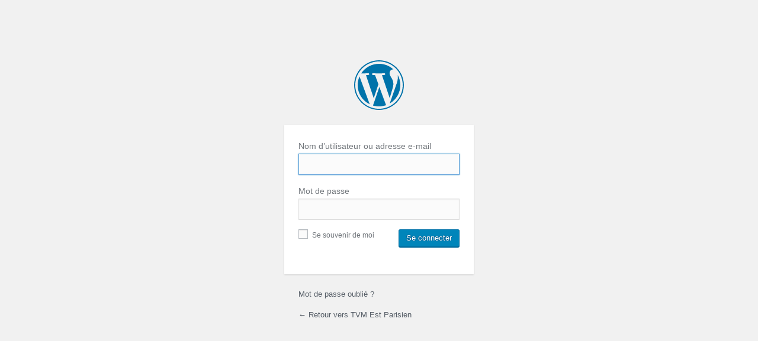

--- FILE ---
content_type: text/html; charset=UTF-8
request_url: http://www.tvmestparisien.tv/web2/wp-login.php?redirect_to=http%3A%2F%2Fwww.tvmestparisien.tv%2Fweb2%2Fwp-admin%2Fadmin.php%3Fpage%3Dvod-infomaniak%2Fvod.class.php&reauth=1
body_size: 2113
content:
<!DOCTYPE html>
	<!--[if IE 8]>
		<html xmlns="http://www.w3.org/1999/xhtml" class="ie8" lang="fr-FR">
	<![endif]-->
	<!--[if !(IE 8) ]><!-->
		<html xmlns="http://www.w3.org/1999/xhtml" lang="fr-FR">
	<!--<![endif]-->
	<head>
	<meta http-equiv="Content-Type" content="text/html; charset=UTF-8" />
	<title>TVM Est Parisien &lsaquo; Se connecter</title>
	<link rel='dns-prefetch' href='//s.w.org' />
<link rel='stylesheet' href='http://www.tvmestparisien.tv/web2/wp-admin/load-styles.php?c=1&amp;dir=ltr&amp;load%5B%5D=dashicons,buttons,forms,l10n,login&amp;ver=4.8.27' type='text/css' media='all' />
<script type="text/javascript" src="http://www.tvmestparisien.tv/web2/wp-content/plugins/si-captcha-for-wordpress/captcha/si_captcha.js?ver=1764951462"></script>
<!-- begin SI CAPTCHA Anti-Spam - login/register form style -->
<style type="text/css">
.si_captcha_small { width:175px; height:45px; padding-top:10px; padding-bottom:10px; }
.si_captcha_large { width:250px; height:60px; padding-top:10px; padding-bottom:10px; }
img#si_image_com { border-style:none; margin:0; padding-right:5px; float:left; }
img#si_image_reg { border-style:none; margin:0; padding-right:5px; float:left; }
img#si_image_log { border-style:none; margin:0; padding-right:5px; float:left; }
img#si_image_side_login { border-style:none; margin:0; padding-right:5px; float:left; }
img#si_image_checkout { border-style:none; margin:0; padding-right:5px; float:left; }
img#si_image_jetpack { border-style:none; margin:0; padding-right:5px; float:left; }
img#si_image_bbpress_topic { border-style:none; margin:0; padding-right:5px; float:left; }
.si_captcha_refresh { border-style:none; margin:0; vertical-align:bottom; }
div#si_captcha_input { display:block; padding-top:15px; padding-bottom:5px; }
label#si_captcha_code_label { margin:0; }
input#si_captcha_code_input { width:65px; }
p#si_captcha_code_p { clear: left; padding-top:10px; }
.si-captcha-jetpack-error { color:#DC3232; }
</style>
<!-- end SI CAPTCHA Anti-Spam - login/register form style -->
	<meta name='robots' content='noindex,noarchive' />
	<meta name='referrer' content='strict-origin-when-cross-origin' />
		<meta name="viewport" content="width=device-width" />
	<link rel="icon" href="https://i0.wp.com/www.tvmestparisien.tv/web2/wp-content/uploads/2014/11/logotvm1-545b3f4d_site_icon.png?fit=32%2C32" sizes="32x32" />
<link rel="icon" href="https://i0.wp.com/www.tvmestparisien.tv/web2/wp-content/uploads/2014/11/logotvm1-545b3f4d_site_icon.png?fit=192%2C192" sizes="192x192" />
<link rel="apple-touch-icon-precomposed" href="https://i0.wp.com/www.tvmestparisien.tv/web2/wp-content/uploads/2014/11/logotvm1-545b3f4d_site_icon.png?fit=180%2C180" />
<meta name="msapplication-TileImage" content="https://i0.wp.com/www.tvmestparisien.tv/web2/wp-content/uploads/2014/11/logotvm1-545b3f4d_site_icon.png?fit=270%2C270" />
	</head>
	<body class="login login-action-login wp-core-ui  locale-fr-fr">
		<div id="login">
		<h1><a href="https://wpfr.net" title="Propulsé par WordPress" tabindex="-1">TVM Est Parisien</a></h1>
	
<form name="loginform" id="loginform" action="http://www.tvmestparisien.tv/web2/wp-login.php" method="post">
	<p>
		<label for="user_login">Nom d’utilisateur ou adresse e-mail<br />
		<input type="text" name="log" id="user_login" class="input" value="" size="20" /></label>
	</p>
	<p>
		<label for="user_pass">Mot de passe<br />
		<input type="password" name="pwd" id="user_pass" class="input" value="" size="20" /></label>
	</p>
		<p class="forgetmenot"><label for="rememberme"><input name="rememberme" type="checkbox" id="rememberme" value="forever"  /> Se souvenir de moi</label></p>
	<p class="submit">
		<input type="submit" name="wp-submit" id="wp-submit" class="button button-primary button-large" value="Se connecter" />
		<input type="hidden" name="redirect_to" value="http://www.tvmestparisien.tv/web2/wp-admin/admin.php?page=vod-infomaniak/vod.class.php" />
		<input type="hidden" name="testcookie" value="1" />
	</p>
</form>

<p id="nav">
	<a href="http://www.tvmestparisien.tv/web2/wp-login.php?action=lostpassword">Mot de passe oublié ?</a>
</p>

<script type="text/javascript">
function wp_attempt_focus(){
setTimeout( function(){ try{
d = document.getElementById('user_login');
d.focus();
d.select();
} catch(e){}
}, 200);
}

/**
 * Filters whether to print the call to `wp_attempt_focus()` on the login screen.
 *
 * @since 4.8.0
 *
 * @param bool $print Whether to print the function call. Default true.
 */
wp_attempt_focus();
if(typeof wpOnload=='function')wpOnload();
</script>

	<p id="backtoblog"><a href="http://www.tvmestparisien.tv/web2/">&larr; Retour vers TVM Est Parisien</a></p>
	
	</div>

	
	<link rel='stylesheet' id='jetpack_css-css'  href='http://www.tvmestparisien.tv/web2/wp-content/plugins/jetpack/css/jetpack.css?ver=5.7.5' type='text/css' media='all' />
	<div class="clear"></div>
	</body>
	</html>
	